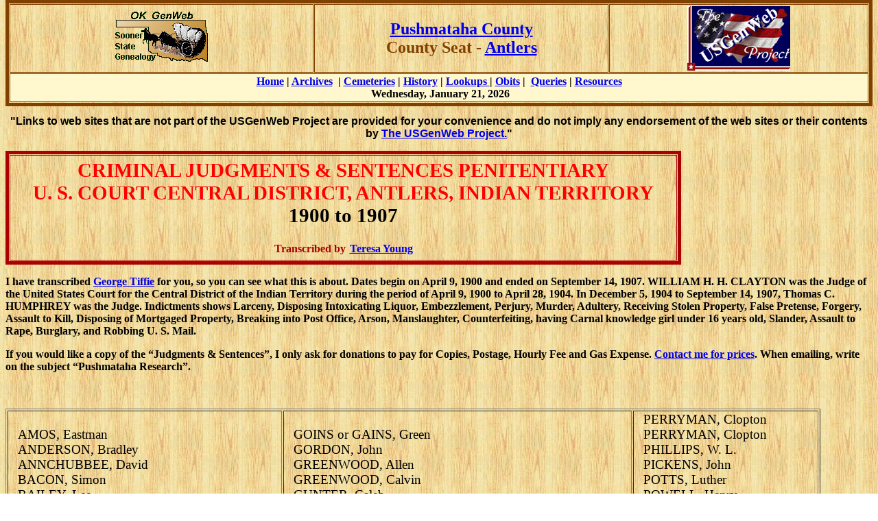

--- FILE ---
content_type: text/html
request_url: https://okgenweb.net/~okpushma/court/Crimal/1900-1907.htm
body_size: 6307
content:
<html>

<head>
<meta http-equiv="Content-Type" content="text/html; charset=windows-1252">
<title>CRIMINAL JUDGMENTS &amp; SENTENCES P</title>
<style>
<!--
div.Section1
	{page:Section1;}
div.Section2
	{page:Section2;}
div.Section3
	{page:Section3;}
div.Section4
	{page:Section4;}
 table.MsoNormalTable
	{mso-style-parent:"";
	font-size:10.0pt;
	font-family:"Times New Roman";
	}
div.Section5
	{page:Section5;}
-->
</style>
</head>

<body background="../../images/vertwood.JPG" topmargin="0">

<b>


<table border="5" width="100%"  bordercolor="#804000" cellpadding="2" cellspacing="1">
    <tr>
        <td align="center" width="34%"><a
        href="http://www.okgenweb.net/" target="_blank"><b><img
        src="http://www.okgenweb.net/~okpushma/images/okgenweb4.gif"
        alt="OKGenWeb" border="0" hspace="25" width="138"
        height="82"></b></a></td>
        <td align="center" width="33%"><p align="center">
		<font
        color="#804000" size="5" face="Bookman Old Style"><strong>
		<a href="http://digital.library.okstate.edu/encyclopedia/entries/P/PU005.html">Pushmataha County</a><br>
		County Seat - 
		<a href="http://digital.library.okstate.edu/encyclopedia/entries/A/AN015.html">Antlers</a></strong></font></p>
        </td>
        <td align="center" width="29%">
	<b>
	<a
        href="http://www.usgenweb.org/" target="_blank"><img
        src="http://www.okgenweb.net/~okpushma/images/usgenweb.gif"
        alt="USGenWeb" align="middle" border="0" width="150"
        height="94"></a></b></td>
    </tr>
    <tr>
        <td align="center" width="25%" colspan="3" bgcolor="#FFF8CE">
		<b><a href="http://www.okgenweb.net/~okpushma/index.htm">Home</a> |
		<a href="http://www.usgwarchives.net/ok/pushmataha/pushmataha.html">
		Archives</a>&nbsp; | <a href="http://www.okgenweb.net/~okpushma/pushcems.htm">Cemeteries</a> | <a href="http://www.okgenweb.net/~okpushma/pushhist.htm">History</a> |
		<a href="lookups.htm">Lookups </a>| <a href="http://www.okgenweb.net/~okpushma/obits.htm">Obits</a> 
		|&nbsp; <a href="http://www.okgenweb.net/~okpushma/query.htm">Queries</a> 
		| <a href="resources.htm">Resources</a><br>
		&nbsp;<script type="text/javascript"><!-- Begin
<!-- Begin
var X_now = new Date();
var X_days = new Array('Sunday','Monday','Tuesday','Wednesday','Thursday','Friday','Saturday');
var X_months = new Array('January','February','March','April','May','June','July','August','September','October','November','December');
var X_date = ((X_now.getDate()<10) ? "0" : "")+ X_now.getDate();
function fourdigits(number) {
return (number < 1000) ? number + 1900 : number;
}
X_today = X_days[X_now.getDay()] + ", " +
X_months[X_now.getMonth()] + " " +
X_date + ", " +
(fourdigits(X_now.getYear())) ;
document.write(X_today);
// End -->
</script>
		</b>
</td>
    </tr>
</table>
<font size="2"> 
<b>
<p align="center">

<span class="Apple-style-span" style="border-collapse: separate; color: rgb(0, 0, 0); font-family: 'Times New Roman'; font-style: normal; font-variant: normal; letter-spacing: normal; line-height: normal; orphans: 2; text-align: -webkit-auto; text-indent: 0px; text-transform: none; white-space: normal; widows: 2; word-spacing: 0px; -webkit-border-horizontal-spacing: 0px; -webkit-border-vertical-spacing: 0px; -webkit-text-decorations-in-effect: none; -webkit-text-size-adjust: auto; -webkit-text-stroke-width: 0px; font-size: medium">
<span class="Apple-style-span" style="font-family: Arial, Helvetica, sans-serif; ">
&quot;Links to web sites that are not part of the USGenWeb Project are provided for 
your convenience and do not imply any endorsement of the web sites or their 
contents by <a href="http://usgenweb.org/projects/index.shtml">The USGenWeb 
Project.</a>&quot;</span></span></p>

<p align="center">

</b></font></p>

</b><table border="5" cellspacing="1"  bordercolor="#A90000" cellpadding="5" id="table1" width="985" >
  <tr>
    <td align="center">
    <p class="MsoNormal" align="center" style="text-align: center">
	<font color="#FF0000">
	<span style="font-size: 22.0pt; line-height: 115%; font-weight: 700">
	CRIMINAL JUDGMENTS &amp; SENTENCES PENITENTIARY<br>
	U. S. COURT CENTRAL DISTRICT, ANTLERS, INDIAN TERRITORY</span></font><span style="font-size: 22.0pt; line-height: 115%"><b><br>
	1900 to 1907</b></span></p>
	<p class="MsoNormal" align="center" style="text-align: center"><b><font color="#A90000">Transcribed by</font><font size="5" color="#A90000">
	</font>
	<a title="mailto:tobie1961@hotmail.com" href="mailto:tobie1961@hotmail.com">
	Teresa Young</a></b></td>
  </tr>
  
  </table>
  <div class="Section1">
	<p class="MsoNormal" style="text-autospace: none"><b>
	<span style="font-size: 12.0pt; line-height: 115%">I have transcribed 
	<a href="tiffie-george.rtf">George Tiffie</a> for you, so you can see what this is about. Dates begin on April 9, 
	1900 and ended on September 14, 1907. </span>
	<span lang="EN" style="font-size: 12.0pt; line-height: 115%">WILLIAM H. H. 
	CLAYTON was the Judge of the United States Court for the Central District of 
	the Indian Territory during the period of April 9, 1900 to April 28, 1904. 
	In December 5, 1904 to September 14, 1907, Thomas C. HUMPHREY was the Judge. 
	Indictments shows Larceny, Disposing Intoxicating Liquor, Embezzlement, 
	Perjury, Murder, Adultery, Receiving Stolen Property, False Pretense, 
	Forgery, Assault to Kill, Disposing of Mortgaged Property, Breaking into 
	Post Office, Arson, Manslaughter, Counterfeiting, having Carnal knowledge 
	girl under 16 years old, Slander, Assault to Rape, Burglary, and Robbing U. 
	S. Mail.</span></b></div>
<div class="Section3">
	<p class="MsoNormal"><b><span style="font-size: 12.0pt; line-height: 115%">
	If you would like a copy of the “Judgments &amp; Sentences”, I only ask for 
	donations to pay for Copies, Postage, Hourly Fee and Gas Expense.
	<a href="mailto:tobie1961@hotmail.com">Contact me for prices</a>. When 
	emailing, write on the subject “Pushmataha Research”.</span></b></div>
<span style="font-size: 12.0pt; font-family: Calibri; color: black; font-weight: 700">
<br clear="all" style="page-break-before: auto">
&nbsp;</span><table border="1" width="94%" id="table6">
	<tr>
		<td>
		<table class="MsoNormalTable" border="0" cellspacing="0" cellpadding="0" width="243" style="width: 182.0pt; border-collapse: collapse; margin-left: 4.65pt" id="table7">
			<tr style="height: 15.75pt">
				<td width="243" nowrap valign="bottom" style="width: 182.0pt; height: 15.75pt; padding-left: 5.4pt; padding-right: 5.4pt; padding-top: 0in; padding-bottom: 0in">
				<p class="MsoNormal" style="line-height: normal; margin-bottom: .0001pt">
				<span style="font-size: 14.0pt; color: black">AMOS, Eastman</span></td>
			</tr>
			<tr style="height: 15.75pt">
				<td width="243" nowrap valign="bottom" style="width: 182.0pt; height: 15.75pt; padding-left: 5.4pt; padding-right: 5.4pt; padding-top: 0in; padding-bottom: 0in">
				<p class="MsoNormal" style="line-height: normal; margin-bottom: .0001pt">
				<span style="font-size: 14.0pt; color: black">ANDERSON, Bradley</span></td>
			</tr>
			<tr style="height: 15.75pt">
				<td width="243" nowrap valign="bottom" style="width: 182.0pt; height: 15.75pt; padding-left: 5.4pt; padding-right: 5.4pt; padding-top: 0in; padding-bottom: 0in">
				<p class="MsoNormal" style="line-height: normal; margin-bottom: .0001pt">
				<span style="font-size: 14.0pt; color: black">ANNCHUBBEE, David</span></td>
			</tr>
			<tr style="height: 15.75pt">
				<td width="243" nowrap valign="bottom" style="width: 182.0pt; height: 15.75pt; padding-left: 5.4pt; padding-right: 5.4pt; padding-top: 0in; padding-bottom: 0in">
				<p class="MsoNormal" style="line-height: normal; margin-bottom: .0001pt">
				<span style="font-size: 14.0pt; color: black">BACON, Simon</span></td>
			</tr>
			<tr style="height: 15.75pt">
				<td width="243" nowrap valign="bottom" style="width: 182.0pt; height: 15.75pt; padding-left: 5.4pt; padding-right: 5.4pt; padding-top: 0in; padding-bottom: 0in">
				<p class="MsoNormal" style="line-height: normal; margin-bottom: .0001pt">
				<span style="font-size: 14.0pt; color: black">BAILEY, Lee</span></td>
			</tr>
			<tr style="height: 15.75pt">
				<td width="243" nowrap valign="bottom" style="width: 182.0pt; height: 15.75pt; padding-left: 5.4pt; padding-right: 5.4pt; padding-top: 0in; padding-bottom: 0in">
				<p class="MsoNormal" style="line-height: normal; margin-bottom: .0001pt">
				<span style="font-size: 14.0pt; color: black">BAILEY, Lee</span></td>
			</tr>
			<tr style="height: 15.75pt">
				<td width="243" nowrap valign="bottom" style="width: 182.0pt; height: 15.75pt; padding-left: 5.4pt; padding-right: 5.4pt; padding-top: 0in; padding-bottom: 0in">
				<p class="MsoNormal" style="line-height: normal; margin-bottom: .0001pt">
				<span style="font-size: 14.0pt; color: black">BAILEY, Preston</span></td>
			</tr>
			<tr style="height: 15.75pt">
				<td width="243" nowrap valign="bottom" style="width: 182.0pt; height: 15.75pt; padding-left: 5.4pt; padding-right: 5.4pt; padding-top: 0in; padding-bottom: 0in">
				<p class="MsoNormal" style="line-height: normal; margin-bottom: .0001pt">
				<span style="font-size: 14.0pt; color: black">BANKS, Ed</span></td>
			</tr>
			<tr style="height: 15.75pt">
				<td width="243" nowrap valign="bottom" style="width: 182.0pt; height: 15.75pt; padding-left: 5.4pt; padding-right: 5.4pt; padding-top: 0in; padding-bottom: 0in">
				<p class="MsoNormal" style="line-height: normal; margin-bottom: .0001pt">
				<span style="font-size: 14.0pt; color: black">BARNES, Oscar</span></td>
			</tr>
			<tr style="height: 15.75pt">
				<td width="243" nowrap valign="bottom" style="width: 182.0pt; height: 15.75pt; padding-left: 5.4pt; padding-right: 5.4pt; padding-top: 0in; padding-bottom: 0in">
				<p class="MsoNormal" style="line-height: normal; margin-bottom: .0001pt">
				<span style="font-size: 14.0pt; color: black">BARNEY, Joseph</span></td>
			</tr>
			<tr style="height: 15.75pt">
				<td width="243" nowrap valign="bottom" style="width: 182.0pt; height: 15.75pt; padding-left: 5.4pt; padding-right: 5.4pt; padding-top: 0in; padding-bottom: 0in">
				<p class="MsoNormal" style="line-height: normal; margin-bottom: .0001pt">
				<span style="font-size: 14.0pt; color: black">BARRETT, Chas.</span></td>
			</tr>
			<tr style="height: 15.75pt">
				<td width="243" nowrap valign="bottom" style="width: 182.0pt; height: 15.75pt; padding-left: 5.4pt; padding-right: 5.4pt; padding-top: 0in; padding-bottom: 0in">
				<p class="MsoNormal" style="line-height: normal; margin-bottom: .0001pt">
				<span style="font-size: 14.0pt; color: black">BARRON, Wm.</span></td>
			</tr>
			<tr style="height: 15.75pt">
				<td width="243" nowrap valign="bottom" style="width: 182.0pt; height: 15.75pt; padding-left: 5.4pt; padding-right: 5.4pt; padding-top: 0in; padding-bottom: 0in">
				<p class="MsoNormal" style="line-height: normal; margin-bottom: .0001pt">
				<span style="font-size: 14.0pt; color: black">BELL, Bill</span></td>
			</tr>
			<tr style="height: 15.75pt">
				<td width="243" nowrap valign="bottom" style="width: 182.0pt; height: 15.75pt; padding-left: 5.4pt; padding-right: 5.4pt; padding-top: 0in; padding-bottom: 0in">
				<p class="MsoNormal" style="line-height: normal; margin-bottom: .0001pt">
				<span style="font-size: 14.0pt; color: black">BENSON, John</span></td>
			</tr>
			<tr style="height: 15.75pt">
				<td width="243" nowrap valign="bottom" style="width: 182.0pt; height: 15.75pt; padding-left: 5.4pt; padding-right: 5.4pt; padding-top: 0in; padding-bottom: 0in">
				<p class="MsoNormal" style="line-height: normal; margin-bottom: .0001pt">
				<span style="font-size: 14.0pt; color: black">BIRDSONG, Tyler</span></td>
			</tr>
			<tr style="height: 15.75pt">
				<td width="243" nowrap valign="bottom" style="width: 182.0pt; height: 15.75pt; padding-left: 5.4pt; padding-right: 5.4pt; padding-top: 0in; padding-bottom: 0in">
				<p class="MsoNormal" style="line-height: normal; margin-bottom: .0001pt">
				<span style="font-size: 14.0pt; color: black">BLACKWOOD, James</span></td>
			</tr>
			<tr style="height: 15.75pt">
				<td width="243" nowrap valign="bottom" style="width: 182.0pt; height: 15.75pt; padding-left: 5.4pt; padding-right: 5.4pt; padding-top: 0in; padding-bottom: 0in">
				<p class="MsoNormal" style="line-height: normal; margin-bottom: .0001pt">
				<span style="font-size: 14.0pt; color: black">BLOODSAW, Lem</span></td>
			</tr>
			<tr style="height: 15.75pt">
				<td width="243" nowrap valign="bottom" style="width: 182.0pt; height: 15.75pt; padding-left: 5.4pt; padding-right: 5.4pt; padding-top: 0in; padding-bottom: 0in">
				<p class="MsoNormal" style="line-height: normal; margin-bottom: .0001pt">
				<span style="font-size: 14.0pt; color: black">BOBO, J. M.</span></td>
			</tr>
			<tr style="height: 15.75pt">
				<td width="243" nowrap valign="bottom" style="width: 182.0pt; height: 15.75pt; padding-left: 5.4pt; padding-right: 5.4pt; padding-top: 0in; padding-bottom: 0in">
				<p class="MsoNormal" style="line-height: normal; margin-bottom: .0001pt">
				<span style="font-size: 14.0pt; color: black">BOYD, Daniel</span></td>
			</tr>
			<tr style="height: 15.75pt">
				<td width="243" nowrap valign="bottom" style="width: 182.0pt; height: 15.75pt; padding-left: 5.4pt; padding-right: 5.4pt; padding-top: 0in; padding-bottom: 0in">
				<p class="MsoNormal" style="line-height: normal; margin-bottom: .0001pt">
				<span style="font-size: 14.0pt; color: black">BRADLEY, William</span></td>
			</tr>
			<tr style="height: 15.75pt">
				<td width="243" nowrap valign="bottom" style="width: 182.0pt; height: 15.75pt; padding-left: 5.4pt; padding-right: 5.4pt; padding-top: 0in; padding-bottom: 0in">
				<p class="MsoNormal" style="line-height: normal; margin-bottom: .0001pt">
				<span style="font-size: 14.0pt; color: black">BRADLEY, William</span></td>
			</tr>
			<tr style="height: 15.75pt">
				<td width="243" nowrap valign="bottom" style="width: 182.0pt; height: 15.75pt; padding-left: 5.4pt; padding-right: 5.4pt; padding-top: 0in; padding-bottom: 0in">
				<p class="MsoNormal" style="line-height: normal; margin-bottom: .0001pt">
				<span style="font-size: 14.0pt; color: black">BRIGHAM, Andy</span></td>
			</tr>
			<tr style="height: 15.75pt">
				<td width="243" nowrap valign="bottom" style="width: 182.0pt; height: 15.75pt; padding-left: 5.4pt; padding-right: 5.4pt; padding-top: 0in; padding-bottom: 0in">
				<p class="MsoNormal" style="line-height: normal; margin-bottom: .0001pt">
				<span style="font-size: 14.0pt; color: black">BROADHEAD, R. M.</span></td>
			</tr>
			<tr style="height: 15.75pt">
				<td width="243" nowrap valign="bottom" style="width: 182.0pt; height: 15.75pt; padding-left: 5.4pt; padding-right: 5.4pt; padding-top: 0in; padding-bottom: 0in">
				<p class="MsoNormal" style="line-height: normal; margin-bottom: .0001pt">
				<span style="font-size: 14.0pt; color: black">BROWN, Adolphus</span></td>
			</tr>
			<tr style="height: 15.75pt">
				<td width="243" nowrap valign="bottom" style="width: 182.0pt; height: 15.75pt; padding-left: 5.4pt; padding-right: 5.4pt; padding-top: 0in; padding-bottom: 0in">
				<p class="MsoNormal" style="line-height: normal; margin-bottom: .0001pt">
				<span style="font-size: 14.0pt; color: black">BROWN, Albert</span></td>
			</tr>
			<tr style="height: 15.75pt">
				<td width="243" nowrap valign="bottom" style="width: 182.0pt; height: 15.75pt; padding-left: 5.4pt; padding-right: 5.4pt; padding-top: 0in; padding-bottom: 0in">
				<p class="MsoNormal" style="line-height: normal; margin-bottom: .0001pt">
				<span style="font-size: 14.0pt; color: black">BROWN, Alex</span></td>
			</tr>
			<tr style="height: 15.75pt">
				<td width="243" nowrap valign="bottom" style="width: 182.0pt; height: 15.75pt; padding-left: 5.4pt; padding-right: 5.4pt; padding-top: 0in; padding-bottom: 0in">
				<p class="MsoNormal" style="line-height: normal; margin-bottom: .0001pt">
				<span style="font-size: 14.0pt; color: black">BRYAN, John</span></td>
			</tr>
			<tr style="height: 15.75pt">
				<td width="243" nowrap valign="bottom" style="width: 182.0pt; height: 15.75pt; padding-left: 5.4pt; padding-right: 5.4pt; padding-top: 0in; padding-bottom: 0in">
				<p class="MsoNormal" style="line-height: normal; margin-bottom: .0001pt">
				<span style="font-size: 14.0pt; color: black">BUFFINGTON, Price</span></td>
			</tr>
			<tr style="height: 15.75pt">
				<td width="243" nowrap valign="bottom" style="width: 182.0pt; height: 15.75pt; padding-left: 5.4pt; padding-right: 5.4pt; padding-top: 0in; padding-bottom: 0in">
				<p class="MsoNormal" style="line-height: normal; margin-bottom: .0001pt">
				<span style="font-size: 14.0pt; color: black">BUNCH, M.</span></td>
			</tr>
			<tr style="height: 15.75pt">
				<td width="243" nowrap valign="bottom" style="width: 182.0pt; height: 15.75pt; padding-left: 5.4pt; padding-right: 5.4pt; padding-top: 0in; padding-bottom: 0in">
				<p class="MsoNormal" style="line-height: normal; margin-bottom: .0001pt">
				<span style="font-size: 14.0pt; color: black">BUTLER, Ham</span></td>
			</tr>
			<tr style="height: 15.75pt">
				<td width="243" nowrap valign="bottom" style="width: 182.0pt; height: 15.75pt; padding-left: 5.4pt; padding-right: 5.4pt; padding-top: 0in; padding-bottom: 0in">
				<p class="MsoNormal" style="line-height: normal; margin-bottom: .0001pt">
				<span style="font-size: 14.0pt; color: black">BUTLER, Israel</span></td>
			</tr>
			<tr style="height: 15.75pt">
				<td width="243" nowrap valign="bottom" style="width: 182.0pt; height: 15.75pt; padding-left: 5.4pt; padding-right: 5.4pt; padding-top: 0in; padding-bottom: 0in">
				<p class="MsoNormal" style="line-height: normal; margin-bottom: .0001pt">
				<span style="font-size: 14.0pt; color: black">BUTLER, Kizzie</span></td>
			</tr>
			<tr style="height: 15.75pt">
				<td width="243" nowrap valign="bottom" style="width: 182.0pt; height: 15.75pt; padding-left: 5.4pt; padding-right: 5.4pt; padding-top: 0in; padding-bottom: 0in">
				<p class="MsoNormal" style="line-height: normal; margin-bottom: .0001pt">
				<span style="font-size: 14.0pt; color: black">BUTLER, Tom Ed</span></td>
			</tr>
			<tr style="height: 15.75pt">
				<td width="243" nowrap valign="bottom" style="width: 182.0pt; height: 15.75pt; padding-left: 5.4pt; padding-right: 5.4pt; padding-top: 0in; padding-bottom: 0in">
				<p class="MsoNormal" style="line-height: normal; margin-bottom: .0001pt">
				<span style="font-size: 14.0pt; color: black">BYINGTON, Moody</span></td>
			</tr>
			<tr style="height: 15.75pt">
				<td width="243" nowrap valign="bottom" style="width: 182.0pt; height: 15.75pt; padding-left: 5.4pt; padding-right: 5.4pt; padding-top: 0in; padding-bottom: 0in">
				<p class="MsoNormal" style="line-height: normal; margin-bottom: .0001pt">
				<span style="font-size: 14.0pt; color: black">CARNES, Solomon</span></td>
			</tr>
			<tr style="height: 15.75pt">
				<td width="243" nowrap valign="bottom" style="width: 182.0pt; height: 15.75pt; padding-left: 5.4pt; padding-right: 5.4pt; padding-top: 0in; padding-bottom: 0in">
				<p class="MsoNormal" style="line-height: normal; margin-bottom: .0001pt">
				<span style="font-size: 14.0pt; color: black">CASTLEBERRY, John</span></td>
			</tr>
			<tr style="height: 15.75pt">
				<td width="243" nowrap valign="bottom" style="width: 182.0pt; height: 15.75pt; padding-left: 5.4pt; padding-right: 5.4pt; padding-top: 0in; padding-bottom: 0in">
				<p class="MsoNormal" style="line-height: normal; margin-bottom: .0001pt">
				<span style="font-size: 14.0pt; color: black">CHADRICK, Henry</span></td>
			</tr>
			<tr style="height: 15.75pt">
				<td width="243" nowrap valign="bottom" style="width: 182.0pt; height: 15.75pt; padding-left: 5.4pt; padding-right: 5.4pt; padding-top: 0in; padding-bottom: 0in">
				<p class="MsoNormal" style="line-height: normal; margin-bottom: .0001pt">
				<span style="font-size: 14.0pt; color: black">CLAMPETT, Albert</span></td>
			</tr>
			<tr style="height: 15.75pt">
				<td width="243" nowrap valign="bottom" style="width: 182.0pt; height: 15.75pt; padding-left: 5.4pt; padding-right: 5.4pt; padding-top: 0in; padding-bottom: 0in">
				<p class="MsoNormal" style="line-height: normal; margin-bottom: .0001pt">
				<span style="font-size: 14.0pt; color: black">CLARK, James</span></td>
			</tr>
			<tr style="height: 15.75pt">
				<td width="243" nowrap valign="bottom" style="width: 182.0pt; height: 15.75pt; padding-left: 5.4pt; padding-right: 5.4pt; padding-top: 0in; padding-bottom: 0in">
				<p class="MsoNormal" style="line-height: normal; margin-bottom: .0001pt">
				<span style="font-size: 14.0pt; color: black">CLARK,Robt.</span></td>
			</tr>
			<tr style="height: 15.75pt">
				<td width="243" nowrap valign="bottom" style="width: 182.0pt; height: 15.75pt; padding-left: 5.4pt; padding-right: 5.4pt; padding-top: 0in; padding-bottom: 0in">
				<p class="MsoNormal" style="line-height: normal; margin-bottom: .0001pt">
				<span style="font-size: 14.0pt; color: black">CLEAVELAND, James</span></td>
			</tr>
			<tr style="height: 15.75pt">
				<td width="243" nowrap valign="bottom" style="width: 182.0pt; height: 15.75pt; padding-left: 5.4pt; padding-right: 5.4pt; padding-top: 0in; padding-bottom: 0in">
				<p class="MsoNormal" style="line-height: normal; margin-bottom: .0001pt">
				<span style="font-size: 14.0pt; color: black">COLBERT, William</span></td>
			</tr>
			<tr style="height: 15.75pt">
				<td width="243" nowrap valign="bottom" style="width: 182.0pt; height: 15.75pt; padding-left: 5.4pt; padding-right: 5.4pt; padding-top: 0in; padding-bottom: 0in">
				<p class="MsoNormal" style="line-height: normal; margin-bottom: .0001pt">
				<span style="font-size: 14.0pt; color: black">COLE,Columbus</span></td>
			</tr>
			<tr style="height: 15.75pt">
				<td width="243" nowrap valign="bottom" style="width: 182.0pt; height: 15.75pt; padding-left: 5.4pt; padding-right: 5.4pt; padding-top: 0in; padding-bottom: 0in">
				<p class="MsoNormal" style="line-height: normal; margin-bottom: .0001pt">
				<span style="font-size: 14.0pt; color: black">CONNER, C. J.</span></td>
			</tr>
			<tr style="height: 15.75pt">
				<td width="243" nowrap valign="bottom" style="width: 182.0pt; height: 15.75pt; padding-left: 5.4pt; padding-right: 5.4pt; padding-top: 0in; padding-bottom: 0in">
				<p class="MsoNormal" style="line-height: normal; margin-bottom: .0001pt">
				<span style="font-size: 14.0pt; color: black">CORRINDER, George</span></td>
			</tr>
			<tr style="height: 15.75pt">
				<td width="243" nowrap valign="bottom" style="width: 182.0pt; height: 15.75pt; padding-left: 5.4pt; padding-right: 5.4pt; padding-top: 0in; padding-bottom: 0in">
				<p class="MsoNormal" style="line-height: normal; margin-bottom: .0001pt">
				<span style="font-size: 14.0pt; color: black">DAY, Perry J.</span></td>
			</tr>
			<tr style="height: 15.75pt">
				<td width="243" nowrap valign="bottom" style="width: 182.0pt; height: 15.75pt; padding-left: 5.4pt; padding-right: 5.4pt; padding-top: 0in; padding-bottom: 0in">
				<p class="MsoNormal" style="line-height: normal; margin-bottom: .0001pt">
				<span style="font-size: 14.0pt; color: black">DESHAZER, Aaron</span></td>
			</tr>
			<tr style="height: 15.75pt">
				<td width="243" nowrap valign="bottom" style="width: 182.0pt; height: 15.75pt; padding-left: 5.4pt; padding-right: 5.4pt; padding-top: 0in; padding-bottom: 0in">
				<p class="MsoNormal" style="line-height: normal; margin-bottom: .0001pt">
				<span style="font-size: 14.0pt; color: black">DODD, E. C.</span></td>
			</tr>
			<tr style="height: 15.75pt">
				<td width="243" nowrap valign="bottom" style="width: 182.0pt; height: 15.75pt; padding-left: 5.4pt; padding-right: 5.4pt; padding-top: 0in; padding-bottom: 0in">
				<p class="MsoNormal" style="line-height: normal; margin-bottom: .0001pt">
				<span style="font-size: 14.0pt; color: black">DONALDSON, Jack</span></td>
			</tr>
			<tr style="height: 15.75pt">
				<td width="243" nowrap valign="bottom" style="width: 182.0pt; height: 15.75pt; padding-left: 5.4pt; padding-right: 5.4pt; padding-top: 0in; padding-bottom: 0in">
				<p class="MsoNormal" style="line-height: normal; margin-bottom: .0001pt">
				<span style="font-size: 14.0pt; color: black">DUFFE, Nat</span></td>
			</tr>
			<tr style="height: 15.75pt">
				<td width="243" nowrap valign="bottom" style="width: 182.0pt; height: 15.75pt; padding-left: 5.4pt; padding-right: 5.4pt; padding-top: 0in; padding-bottom: 0in">
				<p class="MsoNormal" style="line-height: normal; margin-bottom: .0001pt">
				<span style="font-size: 14.0pt; color: black">DUNSFORD, Ephraim</span></td>
			</tr>
			<tr style="height: 15.75pt">
				<td width="243" nowrap valign="bottom" style="width: 182.0pt; height: 15.75pt; padding-left: 5.4pt; padding-right: 5.4pt; padding-top: 0in; padding-bottom: 0in">
				<p class="MsoNormal" style="line-height: normal; margin-bottom: .0001pt">
				<span style="font-size: 14.0pt; color: black">DUNSFORD, Rube</span></td>
			</tr>
			<tr style="height: 15.75pt">
				<td width="243" nowrap valign="bottom" style="width: 182.0pt; height: 15.75pt; padding-left: 5.4pt; padding-right: 5.4pt; padding-top: 0in; padding-bottom: 0in">
				<p class="MsoNormal" style="line-height: normal; margin-bottom: .0001pt">
				<span style="font-size: 14.0pt; color: black">EDWARDS, Henry</span></td>
			</tr>
			<tr style="height: 15.75pt">
				<td width="243" nowrap valign="bottom" style="width: 182.0pt; height: 15.75pt; padding-left: 5.4pt; padding-right: 5.4pt; padding-top: 0in; padding-bottom: 0in">
				<p class="MsoNormal" style="line-height: normal; margin-bottom: .0001pt">
				<span style="font-size: 14.0pt; color: black">EDWARDS, Squire</span></td>
			</tr>
			<tr style="height: 15.75pt">
				<td width="243" nowrap valign="bottom" style="width: 182.0pt; height: 15.75pt; padding-left: 5.4pt; padding-right: 5.4pt; padding-top: 0in; padding-bottom: 0in">
				<p class="MsoNormal" style="line-height: normal; margin-bottom: .0001pt">
				<span style="font-size: 14.0pt; color: black">FERGUSON, J. O.</span></td>
			</tr>
			<tr style="height: 15.75pt">
				<td width="243" nowrap valign="bottom" style="width: 182.0pt; height: 15.75pt; padding-left: 5.4pt; padding-right: 5.4pt; padding-top: 0in; padding-bottom: 0in">
				<p class="MsoNormal" style="line-height: normal; margin-bottom: .0001pt">
				<span style="font-size: 14.0pt; color: black">FIELDS, Samuel W.</span></td>
			</tr>
			<tr style="height: 15.75pt">
				<td width="243" nowrap valign="bottom" style="width: 182.0pt; height: 15.75pt; padding-left: 5.4pt; padding-right: 5.4pt; padding-top: 0in; padding-bottom: 0in">
				<p class="MsoNormal" style="line-height: normal; margin-bottom: .0001pt">
				<span style="font-size: 14.0pt; color: black">FINK, Newt</span></td>
			</tr>
			<tr style="height: 15.75pt">
				<td width="243" nowrap valign="bottom" style="width: 182.0pt; height: 15.75pt; padding-left: 5.4pt; padding-right: 5.4pt; padding-top: 0in; padding-bottom: 0in">
				<p class="MsoNormal" style="line-height: normal; margin-bottom: .0001pt">
				<span style="font-size: 14.0pt; color: black">FLOTER, Martin</span></td>
			</tr>
			<tr style="height: 15.75pt">
				<td width="243" nowrap valign="bottom" style="width: 182.0pt; height: 15.75pt; padding-left: 5.4pt; padding-right: 5.4pt; padding-top: 0in; padding-bottom: 0in">
				<p class="MsoNormal" style="line-height: normal; margin-bottom: .0001pt">
				<span style="font-size: 14.0pt; color: black">FREEMAN, Adam</span></td>
			</tr>
			<tr style="height: 15.75pt">
				<td width="243" nowrap valign="bottom" style="width: 182.0pt; height: 15.75pt; padding-left: 5.4pt; padding-right: 5.4pt; padding-top: 0in; padding-bottom: 0in">
				<p class="MsoNormal" style="line-height: normal; margin-bottom: .0001pt">
				<span style="font-size: 14.0pt; color: black">FULSOM, Lige</span></td>
			</tr>
			<tr style="height: 15.75pt">
				<td width="243" nowrap valign="bottom" style="width: 182.0pt; height: 15.75pt; padding-left: 5.4pt; padding-right: 5.4pt; padding-top: 0in; padding-bottom: 0in">
				<p class="MsoNormal" style="line-height: normal; margin-bottom: .0001pt">
				<span style="font-size: 14.0pt; color: black">FULSOM, Tom</span></td>
			</tr>
			<tr style="height: 15.75pt">
				<td width="243" nowrap valign="bottom" style="width: 182.0pt; height: 15.75pt; padding-left: 5.4pt; padding-right: 5.4pt; padding-top: 0in; padding-bottom: 0in">
				<p class="MsoNormal" style="line-height: normal; margin-bottom: .0001pt">
				<span style="font-size: 14.0pt; color: black">GHOING, James</span></td>
			</tr>
			<tr style="height: 15.75pt">
				<td width="243" nowrap valign="bottom" style="width: 182.0pt; height: 15.75pt; padding-left: 5.4pt; padding-right: 5.4pt; padding-top: 0in; padding-bottom: 0in">
				<p class="MsoNormal" style="line-height: normal; margin-bottom: .0001pt">
				<span style="font-size: 14.0pt; color: black">GHOING, James</span></td>
			</tr>
			<tr style="height: 15.75pt">
				<td width="243" nowrap valign="bottom" style="width: 182.0pt; height: 15.75pt; padding-left: 5.4pt; padding-right: 5.4pt; padding-top: 0in; padding-bottom: 0in">
				<p class="MsoNormal" style="line-height: normal; margin-bottom: .0001pt">
				<span style="font-size: 14.0pt; color: black">GIBSON, Morris</span></td>
			</tr>
			<tr style="height: 15.75pt">
				<td width="243" nowrap valign="bottom" style="width: 182.0pt; height: 15.75pt; padding-left: 5.4pt; padding-right: 5.4pt; padding-top: 0in; padding-bottom: 0in">
				<p class="MsoNormal" style="line-height: normal; margin-bottom: .0001pt">
				<span style="font-size: 14.0pt; color: black">GIBSON, Teal</span></td>
			</tr>
			<tr style="height: 15.75pt">
				<td width="243" nowrap valign="bottom" style="width: 182.0pt; height: 15.75pt; padding-left: 5.4pt; padding-right: 5.4pt; padding-top: 0in; padding-bottom: 0in">
				<p class="MsoNormal" style="line-height: normal; margin-bottom: .0001pt">
				<span style="font-size: 14.0pt; color: black">GIVENS, Margaret</span></td>
			</tr>
		</table>
		</td>
		<td>
		<table class="MsoNormalTable" border="0" cellspacing="0" cellpadding="0" style="width: 309px; border-collapse: collapse; margin-left: 4.65pt" id="table8">
			<tr style="height: 15.75pt">
				<td nowrap valign="bottom" style="width: 295px; height: 15.75pt; padding-left: 5.4pt; padding-right: 5.4pt; padding-top: 0in; padding-bottom: 0in">
				<p class="MsoNormal" style="line-height: normal; margin-bottom: .0001pt">
				<span style="font-size: 14.0pt; color: black">GOINS or GAINS, 
				Green</span></td>
			</tr>
			<tr style="height: 15.75pt">
				<td nowrap valign="bottom" style="width: 295px; height: 15.75pt; padding-left: 5.4pt; padding-right: 5.4pt; padding-top: 0in; padding-bottom: 0in">
				<p class="MsoNormal" style="line-height: normal; margin-bottom: .0001pt">
				<span style="font-size: 14.0pt; color: black">GORDON, John</span></td>
			</tr>
			<tr style="height: 15.75pt">
				<td nowrap valign="bottom" style="width: 295px; height: 15.75pt; padding-left: 5.4pt; padding-right: 5.4pt; padding-top: 0in; padding-bottom: 0in">
				<p class="MsoNormal" style="line-height: normal; margin-bottom: .0001pt">
				<span style="font-size: 14.0pt; color: black">GREENWOOD, Allen</span></td>
			</tr>
			<tr style="height: 15.75pt">
				<td nowrap valign="bottom" style="width: 295px; height: 15.75pt; padding-left: 5.4pt; padding-right: 5.4pt; padding-top: 0in; padding-bottom: 0in">
				<p class="MsoNormal" style="line-height: normal; margin-bottom: .0001pt">
				<span style="font-size: 14.0pt; color: black">GREENWOOD, Calvin</span></td>
			</tr>
			<tr style="height: 15.75pt">
				<td nowrap valign="bottom" style="width: 295px; height: 15.75pt; padding-left: 5.4pt; padding-right: 5.4pt; padding-top: 0in; padding-bottom: 0in">
				<p class="MsoNormal" style="line-height: normal; margin-bottom: .0001pt">
				<span style="font-size: 14.0pt; color: black">GUNTER, Caleb</span></td>
			</tr>
			<tr style="height: 15.75pt">
				<td nowrap valign="bottom" style="width: 295px; height: 15.75pt; padding-left: 5.4pt; padding-right: 5.4pt; padding-top: 0in; padding-bottom: 0in">
				<p class="MsoNormal" style="line-height: normal; margin-bottom: .0001pt">
				<span style="font-size: 14.0pt; color: black">HALL, Sumpter</span></td>
			</tr>
			<tr style="height: 15.75pt">
				<td nowrap valign="bottom" style="width: 295px; height: 15.75pt; padding-left: 5.4pt; padding-right: 5.4pt; padding-top: 0in; padding-bottom: 0in">
				<p class="MsoNormal" style="line-height: normal; margin-bottom: .0001pt">
				<span style="font-size: 14.0pt; color: black">HAMPTON, R. B.</span></td>
			</tr>
			<tr style="height: 15.75pt">
				<td nowrap valign="bottom" style="width: 295px; height: 15.75pt; padding-left: 5.4pt; padding-right: 5.4pt; padding-top: 0in; padding-bottom: 0in">
				<p class="MsoNormal" style="line-height: normal; margin-bottom: .0001pt">
				<span style="font-size: 14.0pt; color: black">HARRIS, James</span></td>
			</tr>
			<tr style="height: 15.75pt">
				<td nowrap valign="bottom" style="width: 295px; height: 15.75pt; padding-left: 5.4pt; padding-right: 5.4pt; padding-top: 0in; padding-bottom: 0in">
				<p class="MsoNormal" style="line-height: normal; margin-bottom: .0001pt">
				<span style="font-size: 14.0pt; color: black">HARRIS, Rube</span></td>
			</tr>
			<tr style="height: 15.75pt">
				<td nowrap valign="bottom" style="width: 295px; height: 15.75pt; padding-left: 5.4pt; padding-right: 5.4pt; padding-top: 0in; padding-bottom: 0in">
				<p class="MsoNormal" style="line-height: normal; margin-bottom: .0001pt">
				<span style="font-size: 14.0pt; color: black">HARRISON, Amos</span></td>
			</tr>
			<tr style="height: 15.75pt">
				<td nowrap valign="bottom" style="width: 295px; height: 15.75pt; padding-left: 5.4pt; padding-right: 5.4pt; padding-top: 0in; padding-bottom: 0in">
				<p class="MsoNormal" style="line-height: normal; margin-bottom: .0001pt">
				<span style="font-size: 14.0pt; color: black">HARRISON, Tom</span></td>
			</tr>
			<tr style="height: 15.75pt">
				<td nowrap valign="bottom" style="width: 295px; height: 15.75pt; padding-left: 5.4pt; padding-right: 5.4pt; padding-top: 0in; padding-bottom: 0in">
				<p class="MsoNormal" style="line-height: normal; margin-bottom: .0001pt">
				<span style="font-size: 14.0pt; color: black">HEAD, Thomas</span></td>
			</tr>
			<tr style="height: 15.75pt">
				<td nowrap valign="bottom" style="width: 295px; height: 15.75pt; padding-left: 5.4pt; padding-right: 5.4pt; padding-top: 0in; padding-bottom: 0in">
				<p class="MsoNormal" style="line-height: normal; margin-bottom: .0001pt">
				<span style="font-size: 14.0pt; color: black">HENDERSON, Hunter</span></td>
			</tr>
			<tr style="height: 15.75pt">
				<td nowrap valign="bottom" style="width: 295px; height: 15.75pt; padding-left: 5.4pt; padding-right: 5.4pt; padding-top: 0in; padding-bottom: 0in">
				<p class="MsoNormal" style="line-height: normal; margin-bottom: .0001pt">
				<span style="font-size: 14.0pt; color: black">HIGGS, Lish</span></td>
			</tr>
			<tr style="height: 15.75pt">
				<td nowrap valign="bottom" style="width: 295px; height: 15.75pt; padding-left: 5.4pt; padding-right: 5.4pt; padding-top: 0in; padding-bottom: 0in">
				<p class="MsoNormal" style="line-height: normal; margin-bottom: .0001pt">
				<span style="font-size: 14.0pt; color: black">HODGES, Hannibal</span></td>
			</tr>
			<tr style="height: 15.75pt">
				<td nowrap valign="bottom" style="width: 295px; height: 15.75pt; padding-left: 5.4pt; padding-right: 5.4pt; padding-top: 0in; padding-bottom: 0in">
				<p class="MsoNormal" style="line-height: normal; margin-bottom: .0001pt">
				<span style="font-size: 14.0pt; color: black">HODGES, James</span></td>
			</tr>
			<tr style="height: 15.75pt">
				<td nowrap valign="bottom" style="width: 295px; height: 15.75pt; padding-left: 5.4pt; padding-right: 5.4pt; padding-top: 0in; padding-bottom: 0in">
				<p class="MsoNormal" style="line-height: normal; margin-bottom: .0001pt">
				<span style="font-size: 14.0pt; color: black">HOLMES, John</span></td>
			</tr>
			<tr style="height: 15.75pt">
				<td nowrap valign="bottom" style="width: 295px; height: 15.75pt; padding-left: 5.4pt; padding-right: 5.4pt; padding-top: 0in; padding-bottom: 0in">
				<p class="MsoNormal" style="line-height: normal; margin-bottom: .0001pt">
				<span style="font-size: 14.0pt; color: black">HOMER, Simeon</span></td>
			</tr>
			<tr style="height: 15.75pt">
				<td nowrap valign="bottom" style="width: 295px; height: 15.75pt; padding-left: 5.4pt; padding-right: 5.4pt; padding-top: 0in; padding-bottom: 0in">
				<p class="MsoNormal" style="line-height: normal; margin-bottom: .0001pt">
				<span style="font-size: 14.0pt; color: black">HOTOKA, Willis</span></td>
			</tr>
			<tr style="height: 15.75pt">
				<td nowrap valign="bottom" style="width: 295px; height: 15.75pt; padding-left: 5.4pt; padding-right: 5.4pt; padding-top: 0in; padding-bottom: 0in">
				<p class="MsoNormal" style="line-height: normal; margin-bottom: .0001pt">
				<span style="font-size: 14.0pt; color: black">HOWARD, Frank</span></td>
			</tr>
			<tr style="height: 15.75pt">
				<td nowrap valign="bottom" style="width: 295px; height: 15.75pt; padding-left: 5.4pt; padding-right: 5.4pt; padding-top: 0in; padding-bottom: 0in">
				<p class="MsoNormal" style="line-height: normal; margin-bottom: .0001pt">
				<span style="font-size: 14.0pt; color: black">HUGHEY, Ed</span></td>
			</tr>
			<tr style="height: 15.75pt">
				<td nowrap valign="bottom" style="width: 295px; height: 15.75pt; padding-left: 5.4pt; padding-right: 5.4pt; padding-top: 0in; padding-bottom: 0in">
				<p class="MsoNormal" style="line-height: normal; margin-bottom: .0001pt">
				<span style="font-size: 14.0pt; color: black">HUTCHINGS, C. C.</span></td>
			</tr>
			<tr style="height: 15.75pt">
				<td nowrap valign="bottom" style="width: 295px; height: 15.75pt; padding-left: 5.4pt; padding-right: 5.4pt; padding-top: 0in; padding-bottom: 0in">
				<p class="MsoNormal" style="line-height: normal; margin-bottom: .0001pt">
				<span style="font-size: 14.0pt; color: black">JACKSON, Andrew</span></td>
			</tr>
			<tr style="height: 15.75pt">
				<td nowrap valign="bottom" style="width: 295px; height: 15.75pt; padding-left: 5.4pt; padding-right: 5.4pt; padding-top: 0in; padding-bottom: 0in">
				<p class="MsoNormal" style="line-height: normal; margin-bottom: .0001pt">
				<span style="font-size: 14.0pt; color: black">JACKSON, Henry</span></td>
			</tr>
			<tr style="height: 15.75pt">
				<td nowrap valign="bottom" style="width: 295px; height: 15.75pt; padding-left: 5.4pt; padding-right: 5.4pt; padding-top: 0in; padding-bottom: 0in">
				<p class="MsoNormal" style="line-height: normal; margin-bottom: .0001pt">
				<span style="font-size: 14.0pt; color: black">JACKSON, Jesse</span></td>
			</tr>
			<tr style="height: 15.75pt">
				<td nowrap valign="bottom" style="width: 295px; height: 15.75pt; padding-left: 5.4pt; padding-right: 5.4pt; padding-top: 0in; padding-bottom: 0in">
				<p class="MsoNormal" style="line-height: normal; margin-bottom: .0001pt">
				<span style="font-size: 14.0pt; color: black">JACOBS, Dan</span></td>
			</tr>
			<tr style="height: 15.75pt">
				<td nowrap valign="bottom" style="width: 295px; height: 15.75pt; padding-left: 5.4pt; padding-right: 5.4pt; padding-top: 0in; padding-bottom: 0in">
				<p class="MsoNormal" style="line-height: normal; margin-bottom: .0001pt">
				<span style="font-size: 14.0pt; color: black">JAMES, Cornelius</span></td>
			</tr>
			<tr style="height: 15.75pt">
				<td nowrap valign="bottom" style="width: 295px; height: 15.75pt; padding-left: 5.4pt; padding-right: 5.4pt; padding-top: 0in; padding-bottom: 0in">
				<p class="MsoNormal" style="line-height: normal; margin-bottom: .0001pt">
				<span style="font-size: 14.0pt; color: black">JAMES, Levi</span></td>
			</tr>
			<tr style="height: 15.75pt">
				<td nowrap valign="bottom" style="width: 295px; height: 15.75pt; padding-left: 5.4pt; padding-right: 5.4pt; padding-top: 0in; padding-bottom: 0in">
				<p class="MsoNormal" style="line-height: normal; margin-bottom: .0001pt">
				<span style="font-size: 14.0pt; color: black">JEFFERSON, Ben</span></td>
			</tr>
			<tr style="height: 15.75pt">
				<td nowrap valign="bottom" style="width: 295px; height: 15.75pt; padding-left: 5.4pt; padding-right: 5.4pt; padding-top: 0in; padding-bottom: 0in">
				<p class="MsoNormal" style="line-height: normal; margin-bottom: .0001pt">
				<span style="font-size: 14.0pt; color: black">JOHNSON, Elam</span></td>
			</tr>
			<tr style="height: 15.75pt">
				<td nowrap valign="bottom" style="width: 295px; height: 15.75pt; padding-left: 5.4pt; padding-right: 5.4pt; padding-top: 0in; padding-bottom: 0in">
				<p class="MsoNormal" style="line-height: normal; margin-bottom: .0001pt">
				<span style="font-size: 14.0pt; color: black">JOHNSON, Jack</span></td>
			</tr>
			<tr style="height: 15.75pt">
				<td nowrap valign="bottom" style="width: 295px; height: 15.75pt; padding-left: 5.4pt; padding-right: 5.4pt; padding-top: 0in; padding-bottom: 0in">
				<p class="MsoNormal" style="line-height: normal; margin-bottom: .0001pt">
				<span style="font-size: 14.0pt; color: black">JOHNSON, James</span></td>
			</tr>
			<tr style="height: 15.75pt">
				<td nowrap valign="bottom" style="width: 295px; height: 15.75pt; padding-left: 5.4pt; padding-right: 5.4pt; padding-top: 0in; padding-bottom: 0in">
				<p class="MsoNormal" style="line-height: normal; margin-bottom: .0001pt">
				<span style="font-size: 14.0pt; color: black">JOHNSON, John</span></td>
			</tr>
			<tr style="height: 15.75pt">
				<td nowrap valign="bottom" style="width: 295px; height: 15.75pt; padding-left: 5.4pt; padding-right: 5.4pt; padding-top: 0in; padding-bottom: 0in">
				<p class="MsoNormal" style="line-height: normal; margin-bottom: .0001pt">
				<span style="font-size: 14.0pt; color: black">JONES, Isaac &amp; 
				LEFLORE, Issac</span></td>
			</tr>
			<tr style="height: 15.75pt">
				<td nowrap valign="bottom" style="width: 295px; height: 15.75pt; padding-left: 5.4pt; padding-right: 5.4pt; padding-top: 0in; padding-bottom: 0in">
				<p class="MsoNormal" style="line-height: normal; margin-bottom: .0001pt">
				<span style="font-size: 14.0pt; color: black">JONES, Solomon</span></td>
			</tr>
			<tr style="height: 15.75pt">
				<td nowrap valign="bottom" style="width: 295px; height: 15.75pt; padding-left: 5.4pt; padding-right: 5.4pt; padding-top: 0in; padding-bottom: 0in">
				<p class="MsoNormal" style="line-height: normal; margin-bottom: .0001pt">
				<span style="font-size: 14.0pt; color: black">JORDAN, Ben</span></td>
			</tr>
			<tr style="height: 15.75pt">
				<td nowrap valign="bottom" style="width: 295px; height: 15.75pt; padding-left: 5.4pt; padding-right: 5.4pt; padding-top: 0in; padding-bottom: 0in">
				<p class="MsoNormal" style="line-height: normal; margin-bottom: .0001pt">
				<span style="font-size: 14.0pt; color: black">KELLER, James</span></td>
			</tr>
			<tr style="height: 15.75pt">
				<td nowrap valign="bottom" style="width: 295px; height: 15.75pt; padding-left: 5.4pt; padding-right: 5.4pt; padding-top: 0in; padding-bottom: 0in">
				<p class="MsoNormal" style="line-height: normal; margin-bottom: .0001pt">
				<span style="font-size: 14.0pt; color: black">LEE, James</span></td>
			</tr>
			<tr style="height: 15.75pt">
				<td nowrap valign="bottom" style="width: 295px; height: 15.75pt; padding-left: 5.4pt; padding-right: 5.4pt; padding-top: 0in; padding-bottom: 0in">
				<p class="MsoNormal" style="line-height: normal; margin-bottom: .0001pt">
				<span style="font-size: 14.0pt; color: black">LEE, James</span></td>
			</tr>
			<tr style="height: 15.75pt">
				<td nowrap valign="bottom" style="width: 295px; height: 15.75pt; padding-left: 5.4pt; padding-right: 5.4pt; padding-top: 0in; padding-bottom: 0in">
				<p class="MsoNormal" style="line-height: normal; margin-bottom: .0001pt">
				<span style="font-size: 14.0pt; color: black">LEFLORE, Isaac &amp; 
				JONES, Isaac</span></td>
			</tr>
			<tr style="height: 15.75pt">
				<td nowrap valign="bottom" style="width: 295px; height: 15.75pt; padding-left: 5.4pt; padding-right: 5.4pt; padding-top: 0in; padding-bottom: 0in">
				<p class="MsoNormal" style="line-height: normal; margin-bottom: .0001pt">
				<span style="font-size: 14.0pt; color: black">LIGGINS, Butler</span></td>
			</tr>
			<tr style="height: 15.75pt">
				<td nowrap valign="bottom" style="width: 295px; height: 15.75pt; padding-left: 5.4pt; padding-right: 5.4pt; padding-top: 0in; padding-bottom: 0in">
				<p class="MsoNormal" style="line-height: normal; margin-bottom: .0001pt">
				<span style="font-size: 14.0pt; color: black">LINDSEY, Ed</span></td>
			</tr>
			<tr style="height: 15.75pt">
				<td nowrap valign="bottom" style="width: 295px; height: 15.75pt; padding-left: 5.4pt; padding-right: 5.4pt; padding-top: 0in; padding-bottom: 0in">
				<p class="MsoNormal" style="line-height: normal; margin-bottom: .0001pt">
				<span style="font-size: 14.0pt; color: black">LOGAN, Curly</span></td>
			</tr>
			<tr style="height: 15.75pt">
				<td nowrap valign="bottom" style="width: 295px; height: 15.75pt; padding-left: 5.4pt; padding-right: 5.4pt; padding-top: 0in; padding-bottom: 0in">
				<p class="MsoNormal" style="line-height: normal; margin-bottom: .0001pt">
				<span style="font-size: 14.0pt; color: black">LOUIE, Ellis</span></td>
			</tr>
			<tr style="height: 15.75pt">
				<td nowrap valign="bottom" style="width: 295px; height: 15.75pt; padding-left: 5.4pt; padding-right: 5.4pt; padding-top: 0in; padding-bottom: 0in">
				<p class="MsoNormal" style="line-height: normal; margin-bottom: .0001pt">
				<span style="font-size: 14.0pt; color: black">MARTIN, James</span></td>
			</tr>
			<tr style="height: 15.75pt">
				<td nowrap valign="bottom" style="width: 295px; height: 15.75pt; padding-left: 5.4pt; padding-right: 5.4pt; padding-top: 0in; padding-bottom: 0in">
				<p class="MsoNormal" style="line-height: normal; margin-bottom: .0001pt">
				<span style="font-size: 14.0pt; color: black">MAYERS, Joe</span></td>
			</tr>
			<tr style="height: 15.75pt">
				<td nowrap valign="bottom" style="width: 295px; height: 15.75pt; padding-left: 5.4pt; padding-right: 5.4pt; padding-top: 0in; padding-bottom: 0in">
				<p class="MsoNormal" style="line-height: normal; margin-bottom: .0001pt">
				<span style="font-size: 14.0pt; color: black">MAYS, Wm.</span></td>
			</tr>
			<tr style="height: 15.75pt">
				<td nowrap valign="bottom" style="width: 295px; height: 15.75pt; padding-left: 5.4pt; padding-right: 5.4pt; padding-top: 0in; padding-bottom: 0in">
				<p class="MsoNormal" style="line-height: normal; margin-bottom: .0001pt">
				<span style="font-size: 14.0pt; color: black">McGUTYRE, J. H.</span></td>
			</tr>
			<tr style="height: 15.75pt">
				<td nowrap valign="bottom" style="width: 295px; height: 15.75pt; padding-left: 5.4pt; padding-right: 5.4pt; padding-top: 0in; padding-bottom: 0in">
				<p class="MsoNormal" style="line-height: normal; margin-bottom: .0001pt">
				<span style="font-size: 14.0pt; color: black">McKNIGHT, Tom</span></td>
			</tr>
			<tr style="height: 15.75pt">
				<td nowrap valign="bottom" style="width: 295px; height: 15.75pt; padding-left: 5.4pt; padding-right: 5.4pt; padding-top: 0in; padding-bottom: 0in">
				<p class="MsoNormal" style="line-height: normal; margin-bottom: .0001pt">
				<span style="font-size: 14.0pt; color: black">MEDCALF, J. M.</span></td>
			</tr>
			<tr style="height: 15.75pt">
				<td nowrap valign="bottom" style="width: 295px; height: 15.75pt; padding-left: 5.4pt; padding-right: 5.4pt; padding-top: 0in; padding-bottom: 0in">
				<p class="MsoNormal" style="line-height: normal; margin-bottom: .0001pt">
				<span style="font-size: 14.0pt; color: black">MEEKS, Allie</span></td>
			</tr>
			<tr style="height: 15.75pt">
				<td nowrap valign="bottom" style="width: 295px; height: 15.75pt; padding-left: 5.4pt; padding-right: 5.4pt; padding-top: 0in; padding-bottom: 0in">
				<p class="MsoNormal" style="line-height: normal; margin-bottom: .0001pt">
				<span style="font-size: 14.0pt; color: black">MEEKS, George</span></td>
			</tr>
			<tr style="height: 15.75pt">
				<td nowrap valign="bottom" style="width: 295px; height: 15.75pt; padding-left: 5.4pt; padding-right: 5.4pt; padding-top: 0in; padding-bottom: 0in">
				<p class="MsoNormal" style="line-height: normal; margin-bottom: .0001pt">
				<span style="font-size: 14.0pt; color: black">MILLS, Cleveland</span></td>
			</tr>
			<tr style="height: 15.75pt">
				<td nowrap valign="bottom" style="width: 295px; height: 15.75pt; padding-left: 5.4pt; padding-right: 5.4pt; padding-top: 0in; padding-bottom: 0in">
				<p class="MsoNormal" style="line-height: normal; margin-bottom: .0001pt">
				<span style="font-size: 14.0pt; color: black">MITCHELL, Dock</span></td>
			</tr>
			<tr style="height: 15.75pt">
				<td nowrap valign="bottom" style="width: 295px; height: 15.75pt; padding-left: 5.4pt; padding-right: 5.4pt; padding-top: 0in; padding-bottom: 0in">
				<p class="MsoNormal" style="line-height: normal; margin-bottom: .0001pt">
				<span style="font-size: 14.0pt; color: black">MITCHELL, Edward</span></td>
			</tr>
			<tr style="height: 15.75pt">
				<td nowrap valign="bottom" style="width: 295px; height: 15.75pt; padding-left: 5.4pt; padding-right: 5.4pt; padding-top: 0in; padding-bottom: 0in">
				<p class="MsoNormal" style="line-height: normal; margin-bottom: .0001pt">
				<span style="font-size: 14.0pt; color: black">MITCHELL, Trotter</span></td>
			</tr>
			<tr style="height: 15.75pt">
				<td nowrap valign="bottom" style="width: 295px; height: 15.75pt; padding-left: 5.4pt; padding-right: 5.4pt; padding-top: 0in; padding-bottom: 0in">
				<p class="MsoNormal" style="line-height: normal; margin-bottom: .0001pt">
				<span style="font-size: 14.0pt; color: black">MORGAN, F. H.</span></td>
			</tr>
			<tr style="height: 15.75pt">
				<td nowrap valign="bottom" style="width: 295px; height: 15.75pt; padding-left: 5.4pt; padding-right: 5.4pt; padding-top: 0in; padding-bottom: 0in">
				<p class="MsoNormal" style="line-height: normal; margin-bottom: .0001pt">
				<span style="font-size: 14.0pt; color: black">MULLINS, Jeff</span></td>
			</tr>
			<tr style="height: 15.75pt">
				<td nowrap valign="bottom" style="width: 295px; height: 15.75pt; padding-left: 5.4pt; padding-right: 5.4pt; padding-top: 0in; padding-bottom: 0in">
				<p class="MsoNormal" style="line-height: normal; margin-bottom: .0001pt">
				<span style="font-size: 14.0pt; color: black">MURPHY, J. D.</span></td>
			</tr>
			<tr style="height: 15.75pt">
				<td nowrap valign="bottom" style="width: 295px; height: 15.75pt; padding-left: 5.4pt; padding-right: 5.4pt; padding-top: 0in; padding-bottom: 0in">
				<p class="MsoNormal" style="line-height: normal; margin-bottom: .0001pt">
				<span style="font-size: 14.0pt; color: black">MURPHY, Reuben</span></td>
			</tr>
			<tr style="height: 15.75pt">
				<td nowrap valign="bottom" style="width: 295px; height: 15.75pt; padding-left: 5.4pt; padding-right: 5.4pt; padding-top: 0in; padding-bottom: 0in">
				<p class="MsoNormal" style="line-height: normal; margin-bottom: .0001pt">
				<span style="font-size: 14.0pt; color: black">NATION, Carl</span></td>
			</tr>
			<tr style="height: 15.75pt">
				<td nowrap valign="bottom" style="width: 295px; height: 15.75pt; padding-left: 5.4pt; padding-right: 5.4pt; padding-top: 0in; padding-bottom: 0in">
				<p class="MsoNormal" style="line-height: normal; margin-bottom: .0001pt">
				<span style="font-size: 14.0pt; color: black">NATIONS, William</span></td>
			</tr>
			<tr style="height: 15.75pt">
				<td nowrap valign="bottom" style="width: 295px; height: 15.75pt; padding-left: 5.4pt; padding-right: 5.4pt; padding-top: 0in; padding-bottom: 0in">
				<p class="MsoNormal" style="line-height: normal; margin-bottom: .0001pt">
				<span style="font-size: 14.0pt; color: black">OLLIE, Joe</span></td>
			</tr>
			<tr style="height: 15.75pt">
				<td nowrap valign="bottom" style="width: 295px; height: 15.75pt; padding-left: 5.4pt; padding-right: 5.4pt; padding-top: 0in; padding-bottom: 0in">
				<p class="MsoNormal" style="line-height: normal; margin-bottom: .0001pt">
				<span style="font-size: 14.0pt; color: black">PACKWOOD, James</span></td>
			</tr>
			<tr style="height: 15.75pt">
				<td nowrap valign="bottom" style="width: 295px; height: 15.75pt; padding-left: 5.4pt; padding-right: 5.4pt; padding-top: 0in; padding-bottom: 0in">
				<p class="MsoNormal" style="line-height: normal; margin-bottom: .0001pt">
				<span style="font-size: 14.0pt; color: black">PARSONS, Nathaniel</span></td>
			</tr>
			<tr style="height: 15.75pt">
				<td nowrap valign="bottom" style="width: 295px; height: 15.75pt; padding-left: 5.4pt; padding-right: 5.4pt; padding-top: 0in; padding-bottom: 0in">
				<p class="MsoNormal" style="line-height: normal; margin-bottom: .0001pt">
				<span style="font-size: 14.0pt; color: black">PEAL, Thomas</span></td>
			</tr>
		</table>
		</td>
		<td width="266">
		<table class="MsoNormalTable" border="0" cellspacing="0" cellpadding="0" width="243" style="width: 182.0pt; border-collapse: collapse; margin-left: 4.65pt" id="table9">
			<tr style="height: 15.75pt">
				<td width="243" nowrap valign="bottom" style="width: 182.0pt; height: 15.75pt; padding-left: 5.4pt; padding-right: 5.4pt; padding-top: 0in; padding-bottom: 0in">
				<p class="MsoNormal" style="line-height: normal; margin-bottom: .0001pt">
				<span style="font-size: 14.0pt; color: black">PERRYMAN, Clopton</span></td>
			</tr>
			<tr style="height: 15.75pt">
				<td width="243" nowrap valign="bottom" style="width: 182.0pt; height: 15.75pt; padding-left: 5.4pt; padding-right: 5.4pt; padding-top: 0in; padding-bottom: 0in">
				<p class="MsoNormal" style="line-height: normal; margin-bottom: .0001pt">
				<span style="font-size: 14.0pt; color: black">PERRYMAN, Clopton</span></td>
			</tr>
			<tr style="height: 15.75pt">
				<td width="243" nowrap valign="bottom" style="width: 182.0pt; height: 15.75pt; padding-left: 5.4pt; padding-right: 5.4pt; padding-top: 0in; padding-bottom: 0in">
				<p class="MsoNormal" style="line-height: normal; margin-bottom: .0001pt">
				<span style="font-size: 14.0pt; color: black">PHILLIPS, W. L.</span></td>
			</tr>
			<tr style="height: 15.75pt">
				<td width="243" nowrap valign="bottom" style="width: 182.0pt; height: 15.75pt; padding-left: 5.4pt; padding-right: 5.4pt; padding-top: 0in; padding-bottom: 0in">
				<p class="MsoNormal" style="line-height: normal; margin-bottom: .0001pt">
				<span style="font-size: 14.0pt; color: black">PICKENS, John</span></td>
			</tr>
			<tr style="height: 15.75pt">
				<td width="243" nowrap valign="bottom" style="width: 182.0pt; height: 15.75pt; padding-left: 5.4pt; padding-right: 5.4pt; padding-top: 0in; padding-bottom: 0in">
				<p class="MsoNormal" style="line-height: normal; margin-bottom: .0001pt">
				<span style="font-size: 14.0pt; color: black">POTTS, Luther</span></td>
			</tr>
			<tr style="height: 15.75pt">
				<td width="243" nowrap valign="bottom" style="width: 182.0pt; height: 15.75pt; padding-left: 5.4pt; padding-right: 5.4pt; padding-top: 0in; padding-bottom: 0in">
				<p class="MsoNormal" style="line-height: normal; margin-bottom: .0001pt">
				<span style="font-size: 14.0pt; color: black">POWELL, Henry</span></td>
			</tr>
			<tr style="height: 15.75pt">
				<td width="243" nowrap valign="bottom" style="width: 182.0pt; height: 15.75pt; padding-left: 5.4pt; padding-right: 5.4pt; padding-top: 0in; padding-bottom: 0in">
				<p class="MsoNormal" style="line-height: normal; margin-bottom: .0001pt">
				<span style="font-size: 14.0pt; color: black">POWELL, Thomas</span></td>
			</tr>
			<tr style="height: 15.75pt">
				<td width="243" nowrap valign="bottom" style="width: 182.0pt; height: 15.75pt; padding-left: 5.4pt; padding-right: 5.4pt; padding-top: 0in; padding-bottom: 0in">
				<p class="MsoNormal" style="line-height: normal; margin-bottom: .0001pt">
				<span style="font-size: 14.0pt; color: black">PULTE, Frank</span></td>
			</tr>
			<tr style="height: 15.75pt">
				<td width="243" nowrap valign="bottom" style="width: 182.0pt; height: 15.75pt; padding-left: 5.4pt; padding-right: 5.4pt; padding-top: 0in; padding-bottom: 0in">
				<p class="MsoNormal" style="line-height: normal; margin-bottom: .0001pt">
				<span style="font-size: 14.0pt; color: black">PURDUE, Thomas</span></td>
			</tr>
			<tr style="height: 15.75pt">
				<td width="243" nowrap valign="bottom" style="width: 182.0pt; height: 15.75pt; padding-left: 5.4pt; padding-right: 5.4pt; padding-top: 0in; padding-bottom: 0in">
				<p class="MsoNormal" style="line-height: normal; margin-bottom: .0001pt">
				<span style="font-size: 14.0pt; color: black">PUTNAM, Lon</span></td>
			</tr>
			<tr style="height: 15.75pt">
				<td width="243" nowrap valign="bottom" style="width: 182.0pt; height: 15.75pt; padding-left: 5.4pt; padding-right: 5.4pt; padding-top: 0in; padding-bottom: 0in">
				<p class="MsoNormal" style="line-height: normal; margin-bottom: .0001pt">
				<span style="font-size: 14.0pt; color: black">REED, Abe</span></td>
			</tr>
			<tr style="height: 15.75pt">
				<td width="243" nowrap valign="bottom" style="width: 182.0pt; height: 15.75pt; padding-left: 5.4pt; padding-right: 5.4pt; padding-top: 0in; padding-bottom: 0in">
				<p class="MsoNormal" style="line-height: normal; margin-bottom: .0001pt">
				<span style="font-size: 14.0pt; color: black">RIDGE, Charles</span></td>
			</tr>
			<tr style="height: 15.75pt">
				<td width="243" nowrap valign="bottom" style="width: 182.0pt; height: 15.75pt; padding-left: 5.4pt; padding-right: 5.4pt; padding-top: 0in; padding-bottom: 0in">
				<p class="MsoNormal" style="line-height: normal; margin-bottom: .0001pt">
				<span style="font-size: 14.0pt; color: black">RIDGE, John</span></td>
			</tr>
			<tr style="height: 15.75pt">
				<td width="243" nowrap valign="bottom" style="width: 182.0pt; height: 15.75pt; padding-left: 5.4pt; padding-right: 5.4pt; padding-top: 0in; padding-bottom: 0in">
				<p class="MsoNormal" style="line-height: normal; margin-bottom: .0001pt">
				<span style="font-size: 14.0pt; color: black">ROBINSON, Eugene</span></td>
			</tr>
			<tr style="height: 15.75pt">
				<td width="243" nowrap valign="bottom" style="width: 182.0pt; height: 15.75pt; padding-left: 5.4pt; padding-right: 5.4pt; padding-top: 0in; padding-bottom: 0in">
				<p class="MsoNormal" style="line-height: normal; margin-bottom: .0001pt">
				<span style="font-size: 14.0pt; color: black">ROBINSON, Eugene</span></td>
			</tr>
			<tr style="height: 15.75pt">
				<td width="243" nowrap valign="bottom" style="width: 182.0pt; height: 15.75pt; padding-left: 5.4pt; padding-right: 5.4pt; padding-top: 0in; padding-bottom: 0in">
				<p class="MsoNormal" style="line-height: normal; margin-bottom: .0001pt">
				<span style="font-size: 14.0pt; color: black">ROEBUCK, Garnett</span></td>
			</tr>
			<tr style="height: 15.75pt">
				<td width="243" nowrap valign="bottom" style="width: 182.0pt; height: 15.75pt; padding-left: 5.4pt; padding-right: 5.4pt; padding-top: 0in; padding-bottom: 0in">
				<p class="MsoNormal" style="line-height: normal; margin-bottom: .0001pt">
				<span style="font-size: 14.0pt; color: black">ROGERS, Daniel</span></td>
			</tr>
			<tr style="height: 15.75pt">
				<td width="243" nowrap valign="bottom" style="width: 182.0pt; height: 15.75pt; padding-left: 5.4pt; padding-right: 5.4pt; padding-top: 0in; padding-bottom: 0in">
				<p class="MsoNormal" style="line-height: normal; margin-bottom: .0001pt">
				<span style="font-size: 14.0pt; color: black">RONEY, Will</span></td>
			</tr>
			<tr style="height: 15.75pt">
				<td width="243" nowrap valign="bottom" style="width: 182.0pt; height: 15.75pt; padding-left: 5.4pt; padding-right: 5.4pt; padding-top: 0in; padding-bottom: 0in">
				<p class="MsoNormal" style="line-height: normal; margin-bottom: .0001pt">
				<span style="font-size: 14.0pt; color: black">ROWE, Chas</span></td>
			</tr>
			<tr style="height: 15.75pt">
				<td width="243" nowrap valign="bottom" style="width: 182.0pt; height: 15.75pt; padding-left: 5.4pt; padding-right: 5.4pt; padding-top: 0in; padding-bottom: 0in">
				<p class="MsoNormal" style="line-height: normal; margin-bottom: .0001pt">
				<span style="font-size: 14.0pt; color: black">ROWE, Jasper</span></td>
			</tr>
			<tr style="height: 15.75pt">
				<td width="243" nowrap valign="bottom" style="width: 182.0pt; height: 15.75pt; padding-left: 5.4pt; padding-right: 5.4pt; padding-top: 0in; padding-bottom: 0in">
				<p class="MsoNormal" style="line-height: normal; margin-bottom: .0001pt">
				<span style="font-size: 14.0pt; color: black">SANTER, Harry</span></td>
			</tr>
			<tr style="height: 15.75pt">
				<td width="243" nowrap valign="bottom" style="width: 182.0pt; height: 15.75pt; padding-left: 5.4pt; padding-right: 5.4pt; padding-top: 0in; padding-bottom: 0in">
				<p class="MsoNormal" style="line-height: normal; margin-bottom: .0001pt">
				<span style="font-size: 14.0pt; color: black">SCOTT, Charles</span></td>
			</tr>
			<tr style="height: 15.75pt">
				<td width="243" nowrap valign="bottom" style="width: 182.0pt; height: 15.75pt; padding-left: 5.4pt; padding-right: 5.4pt; padding-top: 0in; padding-bottom: 0in">
				<p class="MsoNormal" style="line-height: normal; margin-bottom: .0001pt">
				<span style="font-size: 14.0pt; color: black">SCOTT, George</span></td>
			</tr>
			<tr style="height: 15.75pt">
				<td width="243" nowrap valign="bottom" style="width: 182.0pt; height: 15.75pt; padding-left: 5.4pt; padding-right: 5.4pt; padding-top: 0in; padding-bottom: 0in">
				<p class="MsoNormal" style="line-height: normal; margin-bottom: .0001pt">
				<span style="font-size: 14.0pt; color: black">SEXTON, Roy</span></td>
			</tr>
			<tr style="height: 15.75pt">
				<td width="243" nowrap valign="bottom" style="width: 182.0pt; height: 15.75pt; padding-left: 5.4pt; padding-right: 5.4pt; padding-top: 0in; padding-bottom: 0in">
				<p class="MsoNormal" style="line-height: normal; margin-bottom: .0001pt">
				<span style="font-size: 14.0pt; color: black">SHELTON, Anthony</span></td>
			</tr>
			<tr style="height: 15.75pt">
				<td width="243" nowrap valign="bottom" style="width: 182.0pt; height: 15.75pt; padding-left: 5.4pt; padding-right: 5.4pt; padding-top: 0in; padding-bottom: 0in">
				<p class="MsoNormal" style="line-height: normal; margin-bottom: .0001pt">
				<span style="font-size: 14.0pt; color: black">SHOALS, Joe</span></td>
			</tr>
			<tr style="height: 15.75pt">
				<td width="243" nowrap valign="bottom" style="width: 182.0pt; height: 15.75pt; padding-left: 5.4pt; padding-right: 5.4pt; padding-top: 0in; padding-bottom: 0in">
				<p class="MsoNormal" style="line-height: normal; margin-bottom: .0001pt">
				<span style="font-size: 14.0pt; color: black">SHOALS, Wilson</span></td>
			</tr>
			<tr style="height: 15.75pt">
				<td width="243" nowrap valign="bottom" style="width: 182.0pt; height: 15.75pt; padding-left: 5.4pt; padding-right: 5.4pt; padding-top: 0in; padding-bottom: 0in">
				<p class="MsoNormal" style="line-height: normal; margin-bottom: .0001pt">
				<span style="font-size: 14.0pt; color: black">SHOLES, Moses</span></td>
			</tr>
			<tr style="height: 15.75pt">
				<td width="243" nowrap valign="bottom" style="width: 182.0pt; height: 15.75pt; padding-left: 5.4pt; padding-right: 5.4pt; padding-top: 0in; padding-bottom: 0in">
				<p class="MsoNormal" style="line-height: normal; margin-bottom: .0001pt">
				<span style="font-size: 14.0pt; color: black">SIFAX, Calvin</span></td>
			</tr>
			<tr style="height: 15.75pt">
				<td width="243" nowrap valign="bottom" style="width: 182.0pt; height: 15.75pt; padding-left: 5.4pt; padding-right: 5.4pt; padding-top: 0in; padding-bottom: 0in">
				<p class="MsoNormal" style="line-height: normal; margin-bottom: .0001pt">
				<span style="font-size: 14.0pt; color: black">SOUTHERLAND, A. J.</span></td>
			</tr>
			<tr style="height: 15.75pt">
				<td width="243" nowrap valign="bottom" style="width: 182.0pt; height: 15.75pt; padding-left: 5.4pt; padding-right: 5.4pt; padding-top: 0in; padding-bottom: 0in">
				<p class="MsoNormal" style="line-height: normal; margin-bottom: .0001pt">
				<span style="font-size: 14.0pt; color: black">SOUTHERLAND, A. J.</span></td>
			</tr>
			<tr style="height: 15.75pt">
				<td width="243" nowrap valign="bottom" style="width: 182.0pt; height: 15.75pt; padding-left: 5.4pt; padding-right: 5.4pt; padding-top: 0in; padding-bottom: 0in">
				<p class="MsoNormal" style="line-height: normal; margin-bottom: .0001pt">
				<span style="font-size: 14.0pt; color: black">STANLEY, Sam</span></td>
			</tr>
			<tr style="height: 15.75pt">
				<td width="243" nowrap valign="bottom" style="width: 182.0pt; height: 15.75pt; padding-left: 5.4pt; padding-right: 5.4pt; padding-top: 0in; padding-bottom: 0in">
				<p class="MsoNormal" style="line-height: normal; margin-bottom: .0001pt">
				<span style="font-size: 14.0pt; color: black">STARNES, B. W.</span></td>
			</tr>
			<tr style="height: 15.75pt">
				<td width="243" nowrap valign="bottom" style="width: 182.0pt; height: 15.75pt; padding-left: 5.4pt; padding-right: 5.4pt; padding-top: 0in; padding-bottom: 0in">
				<p class="MsoNormal" style="line-height: normal; margin-bottom: .0001pt">
				<span style="font-size: 14.0pt; color: black">STEVENS, Robt.</span></td>
			</tr>
			<tr style="height: 15.75pt">
				<td width="243" nowrap valign="bottom" style="width: 182.0pt; height: 15.75pt; padding-left: 5.4pt; padding-right: 5.4pt; padding-top: 0in; padding-bottom: 0in">
				<p class="MsoNormal" style="line-height: normal; margin-bottom: .0001pt">
				<span style="font-size: 14.0pt; color: black">SUCKEY, Harrison</span></td>
			</tr>
			<tr style="height: 15.75pt">
				<td width="243" nowrap valign="bottom" style="width: 182.0pt; height: 15.75pt; padding-left: 5.4pt; padding-right: 5.4pt; padding-top: 0in; padding-bottom: 0in">
				<p class="MsoNormal" style="line-height: normal; margin-bottom: .0001pt">
				<span style="font-size: 14.0pt; color: black">TAYLOR, Andrew</span></td>
			</tr>
			<tr style="height: 15.75pt">
				<td width="243" nowrap valign="bottom" style="width: 182.0pt; height: 15.75pt; padding-left: 5.4pt; padding-right: 5.4pt; padding-top: 0in; padding-bottom: 0in">
				<p class="MsoNormal" style="line-height: normal; margin-bottom: .0001pt">
				<span style="font-size: 14.0pt; color: black">TEEL, Carter</span></td>
			</tr>
			<tr style="height: 15.75pt">
				<td width="243" nowrap valign="bottom" style="width: 182.0pt; height: 15.75pt; padding-left: 5.4pt; padding-right: 5.4pt; padding-top: 0in; padding-bottom: 0in">
				<p class="MsoNormal" style="line-height: normal; margin-bottom: .0001pt">
				<span style="font-size: 14.0pt; color: black">TEEL, John</span></td>
			</tr>
			<tr style="height: 15.75pt">
				<td width="243" nowrap valign="bottom" style="width: 182.0pt; height: 15.75pt; padding-left: 5.4pt; padding-right: 5.4pt; padding-top: 0in; padding-bottom: 0in">
				<p class="MsoNormal" style="line-height: normal; margin-bottom: .0001pt">
				<span style="font-size: 14.0pt; color: black">TEMPLE, A. H.</span></td>
			</tr>
			<tr style="height: 15.75pt">
				<td width="243" nowrap valign="bottom" style="width: 182.0pt; height: 15.75pt; padding-left: 5.4pt; padding-right: 5.4pt; padding-top: 0in; padding-bottom: 0in">
				<p class="MsoNormal" style="line-height: normal; margin-bottom: .0001pt">
				<span style="font-size: 14.0pt; color: black">THOMPSON, L. P.</span></td>
			</tr>
			<tr style="height: 15.75pt">
				<td width="243" nowrap valign="bottom" style="width: 182.0pt; height: 15.75pt; padding-left: 5.4pt; padding-right: 5.4pt; padding-top: 0in; padding-bottom: 0in">
				<p class="MsoNormal" style="line-height: normal; margin-bottom: .0001pt">
				<span style="font-size: 14.0pt; color: black">THOMPSON, Thomas</span></td>
			</tr>
			<tr style="height: 15.75pt">
				<td width="243" nowrap valign="bottom" style="width: 182.0pt; height: 15.75pt; padding-left: 5.4pt; padding-right: 5.4pt; padding-top: 0in; padding-bottom: 0in">
				<p class="MsoNormal" style="line-height: normal; margin-bottom: .0001pt">
				<span style="font-size: 14.0pt; color: black">TIFFIE, George</span></td>
			</tr>
			<tr style="height: 15.75pt">
				<td width="243" nowrap valign="bottom" style="width: 182.0pt; height: 15.75pt; padding-left: 5.4pt; padding-right: 5.4pt; padding-top: 0in; padding-bottom: 0in">
				<p class="MsoNormal" style="line-height: normal; margin-bottom: .0001pt">
				<span style="font-size: 14.0pt; color: black">TUCKER, Romulus</span></td>
			</tr>
			<tr style="height: 15.75pt">
				<td width="243" nowrap valign="bottom" style="width: 182.0pt; height: 15.75pt; padding-left: 5.4pt; padding-right: 5.4pt; padding-top: 0in; padding-bottom: 0in">
				<p class="MsoNormal" style="line-height: normal; margin-bottom: .0001pt">
				<span style="font-size: 14.0pt; color: black">TUGGLES, Wm.</span></td>
			</tr>
			<tr style="height: 15.75pt">
				<td width="243" nowrap valign="bottom" style="width: 182.0pt; height: 15.75pt; padding-left: 5.4pt; padding-right: 5.4pt; padding-top: 0in; padding-bottom: 0in">
				<p class="MsoNormal" style="line-height: normal; margin-bottom: .0001pt">
				<span style="font-size: 14.0pt; color: black">TURNBULL, Charles</span></td>
			</tr>
			<tr style="height: 15.75pt">
				<td width="243" nowrap valign="bottom" style="width: 182.0pt; height: 15.75pt; padding-left: 5.4pt; padding-right: 5.4pt; padding-top: 0in; padding-bottom: 0in">
				<p class="MsoNormal" style="line-height: normal; margin-bottom: .0001pt">
				<span style="font-size: 14.0pt; color: black">TUSKA, Alfred</span></td>
			</tr>
			<tr style="height: 15.75pt">
				<td width="243" nowrap valign="bottom" style="width: 182.0pt; height: 15.75pt; padding-left: 5.4pt; padding-right: 5.4pt; padding-top: 0in; padding-bottom: 0in">
				<p class="MsoNormal" style="line-height: normal; margin-bottom: .0001pt">
				<span style="font-size: 14.0pt; color: black">WADE, Forney</span></td>
			</tr>
			<tr style="height: 15.75pt">
				<td width="243" nowrap valign="bottom" style="width: 182.0pt; height: 15.75pt; padding-left: 5.4pt; padding-right: 5.4pt; padding-top: 0in; padding-bottom: 0in">
				<p class="MsoNormal" style="line-height: normal; margin-bottom: .0001pt">
				<span style="font-size: 14.0pt; color: black">WARE, Geo.</span></td>
			</tr>
			<tr style="height: 15.75pt">
				<td width="243" nowrap valign="bottom" style="width: 182.0pt; height: 15.75pt; padding-left: 5.4pt; padding-right: 5.4pt; padding-top: 0in; padding-bottom: 0in">
				<p class="MsoNormal" style="line-height: normal; margin-bottom: .0001pt">
				<span style="font-size: 14.0pt; color: black">WASHINGTON, Albert</span></td>
			</tr>
			<tr style="height: 15.75pt">
				<td width="243" nowrap valign="bottom" style="width: 182.0pt; height: 15.75pt; padding-left: 5.4pt; padding-right: 5.4pt; padding-top: 0in; padding-bottom: 0in">
				<p class="MsoNormal" style="line-height: normal; margin-bottom: .0001pt">
				<span style="font-size: 14.0pt; color: black">WILBORN, Tom</span></td>
			</tr>
			<tr style="height: 15.75pt">
				<td width="243" nowrap valign="bottom" style="width: 182.0pt; height: 15.75pt; padding-left: 5.4pt; padding-right: 5.4pt; padding-top: 0in; padding-bottom: 0in">
				<p class="MsoNormal" style="line-height: normal; margin-bottom: .0001pt">
				<span style="font-size: 14.0pt; color: black">WILBURN, Elsie</span></td>
			</tr>
			<tr style="height: 15.75pt">
				<td width="243" nowrap valign="bottom" style="width: 182.0pt; height: 15.75pt; padding-left: 5.4pt; padding-right: 5.4pt; padding-top: 0in; padding-bottom: 0in">
				<p class="MsoNormal" style="line-height: normal; margin-bottom: .0001pt">
				<span style="font-size: 14.0pt; color: black">WILLIAMS, Chas.</span></td>
			</tr>
			<tr style="height: 15.75pt">
				<td width="243" nowrap valign="bottom" style="width: 182.0pt; height: 15.75pt; padding-left: 5.4pt; padding-right: 5.4pt; padding-top: 0in; padding-bottom: 0in">
				<p class="MsoNormal" style="line-height: normal; margin-bottom: .0001pt">
				<span style="font-size: 14.0pt; color: black">WILLIAMS, Forbis</span></td>
			</tr>
			<tr style="height: 15.75pt">
				<td width="243" nowrap valign="bottom" style="width: 182.0pt; height: 15.75pt; padding-left: 5.4pt; padding-right: 5.4pt; padding-top: 0in; padding-bottom: 0in">
				<p class="MsoNormal" style="line-height: normal; margin-bottom: .0001pt">
				<span style="font-size: 14.0pt; color: black">WILLIAMS, Harry</span></td>
			</tr>
			<tr style="height: 15.75pt">
				<td width="243" nowrap valign="bottom" style="width: 182.0pt; height: 15.75pt; padding-left: 5.4pt; padding-right: 5.4pt; padding-top: 0in; padding-bottom: 0in">
				<p class="MsoNormal" style="line-height: normal; margin-bottom: .0001pt">
				<span style="font-size: 14.0pt; color: black">WILLIS, Calvin</span></td>
			</tr>
			<tr style="height: 15.75pt">
				<td width="243" nowrap valign="bottom" style="width: 182.0pt; height: 15.75pt; padding-left: 5.4pt; padding-right: 5.4pt; padding-top: 0in; padding-bottom: 0in">
				<p class="MsoNormal" style="line-height: normal; margin-bottom: .0001pt">
				<span style="font-size: 14.0pt; color: black">WILSON, Alex</span></td>
			</tr>
			<tr style="height: 15.75pt">
				<td width="243" nowrap valign="bottom" style="width: 182.0pt; height: 15.75pt; padding-left: 5.4pt; padding-right: 5.4pt; padding-top: 0in; padding-bottom: 0in">
				<p class="MsoNormal" style="line-height: normal; margin-bottom: .0001pt">
				<span style="font-size: 14.0pt; color: black">WILSON, Coleman</span></td>
			</tr>
			<tr style="height: 15.75pt">
				<td width="243" nowrap valign="bottom" style="width: 182.0pt; height: 15.75pt; padding-left: 5.4pt; padding-right: 5.4pt; padding-top: 0in; padding-bottom: 0in">
				<p class="MsoNormal" style="line-height: normal; margin-bottom: .0001pt">
				<span style="font-size: 14.0pt; color: black">WILSON, Coleman</span></td>
			</tr>
			<tr style="height: 15.75pt">
				<td width="243" nowrap valign="bottom" style="width: 182.0pt; height: 15.75pt; padding-left: 5.4pt; padding-right: 5.4pt; padding-top: 0in; padding-bottom: 0in">
				<p class="MsoNormal" style="line-height: normal; margin-bottom: .0001pt">
				<span style="font-size: 14.0pt; color: black">WILSON, Geo.</span></td>
			</tr>
			<tr style="height: 15.75pt">
				<td width="243" nowrap valign="bottom" style="width: 182.0pt; height: 15.75pt; padding-left: 5.4pt; padding-right: 5.4pt; padding-top: 0in; padding-bottom: 0in">
				<p class="MsoNormal" style="line-height: normal; margin-bottom: .0001pt">
				<span style="font-size: 14.0pt; color: black">WILSON, Jerry</span></td>
			</tr>
			<tr style="height: 15.75pt">
				<td width="243" nowrap valign="bottom" style="width: 182.0pt; height: 15.75pt; padding-left: 5.4pt; padding-right: 5.4pt; padding-top: 0in; padding-bottom: 0in">
				<p class="MsoNormal" style="line-height: normal; margin-bottom: .0001pt">
				<span style="font-size: 14.0pt; color: black">WILSON, Walter</span></td>
			</tr>
			<tr style="height: 15.75pt">
				<td width="243" nowrap valign="bottom" style="width: 182.0pt; height: 15.75pt; padding-left: 5.4pt; padding-right: 5.4pt; padding-top: 0in; padding-bottom: 0in">
				<p class="MsoNormal" style="line-height: normal; margin-bottom: .0001pt">
				<span style="font-size: 14.0pt; color: black">WINSHIP, Simon</span></td>
			</tr>
			<tr style="height: 15.75pt">
				<td width="243" nowrap valign="bottom" style="width: 182.0pt; height: 15.75pt; padding-left: 5.4pt; padding-right: 5.4pt; padding-top: 0in; padding-bottom: 0in">
				<p class="MsoNormal" style="line-height: normal; margin-bottom: .0001pt">
				<span style="font-size: 14.0pt; color: black">WOODS, Willie</span></td>
			</tr>
			<tr style="height: 15.75pt">
				<td width="243" nowrap valign="bottom" style="width: 182.0pt; height: 15.75pt; padding-left: 5.4pt; padding-right: 5.4pt; padding-top: 0in; padding-bottom: 0in">
				<p class="MsoNormal" style="line-height: normal; margin-bottom: .0001pt">
				<span style="font-size: 14.0pt; color: black">WRIGHT, Crockett</span></td>
			</tr>
			<tr style="height: 15.75pt">
				<td width="243" nowrap valign="bottom" style="width: 182.0pt; height: 15.75pt; padding-left: 5.4pt; padding-right: 5.4pt; padding-top: 0in; padding-bottom: 0in">
				<p class="MsoNormal" style="line-height: normal; margin-bottom: .0001pt">
				<span style="font-size: 14.0pt; color: black">WRIGHT, Nathan</span></td>
			</tr>
			<tr style="height: 15.75pt">
				<td width="243" nowrap valign="bottom" style="width: 182.0pt; height: 15.75pt; padding-left: 5.4pt; padding-right: 5.4pt; padding-top: 0in; padding-bottom: 0in">
				<p class="MsoNormal" style="line-height: normal; margin-bottom: .0001pt">
				<span style="font-size: 14.0pt; color: black">WRIGHT, Nathan</span></td>
			</tr>
			<tr style="height: 15.75pt">
				<td width="243" nowrap valign="bottom" style="width: 182.0pt; height: 15.75pt; padding-left: 5.4pt; padding-right: 5.4pt; padding-top: 0in; padding-bottom: 0in">
				<p class="MsoNormal" style="line-height: normal; margin-bottom: .0001pt">
				<span style="font-size: 14.0pt; color: black">WRIGHT, William</span></td>
			</tr>
			<tr style="height: 15.75pt">
				<td width="243" nowrap valign="bottom" style="width: 182.0pt; height: 15.75pt; padding-left: 5.4pt; padding-right: 5.4pt; padding-top: 0in; padding-bottom: 0in">
				<p class="MsoNormal" style="line-height: normal; margin-bottom: .0001pt">
				<span style="font-size: 14.0pt; color: black">WRIGHT, William</span></td>
			</tr>
		</table>
		</td>
	</tr>
</table>
<div class="Section4">
&nbsp;</div>
&nbsp;<div class="Section5">
<p align="center">
<font color="#0000FF" size="2">
	<b><font color="#0000FF" size="4">
This page was last updated on
<!--webbot bot="Timestamp" s-type="EDITED" s-format="%m/%d/%y" startspan -->11/28/11<!--webbot bot="Timestamp" i-checksum="12543" endspan --></font></b></font></p>

<head>
<style type="text/css">
.auto-style1 {
	font-size: medium;
}
</style>
</head>

<table border="1" width="100%" style="border-collapse: collapse">
	<tr>
		<td><b>
		<img height="74" src="http://www.okgenweb.net/~okpushma/images/okbitlink.gif" width="150" border="0"></b></td>
		<td>
		<p align="center">
	<b>
	<img border="0" src="http://www.okgenweb.net/~okpushma/images/okitgenweb.gif" width="126" height="150" align="left"></b></td>
		<td>
		<p align="center">
<font size="2"> 
<u>
      
	<a href="http://www.usgwarchives.net/ok/nations/index.html">
	<img src="http://www.okgenweb.net/~okpushma/images/rattle1.gif"></a></u></font></td>
		<td>
		<p align="center">
<font size="2"> 
<u>
      
	<A HREF="http://www.usgwarchives.net/ok/okfiles.htm">
	<IMG SRC="http://www.okgenweb.net/~okpushma/images/usgwokarch.gif"
	    WIDTH="113" HEIGHT="122" BORDER="0"></A></u></font></td>
		<td>
		<p align="center">
      
	<a href="http://www.usgwarchives.net/">
	<img border="0" src="http://www.okgenweb.net/~okpushma/images/usgwarch.gif"></a></td>
	</tr>
</table>
<p align="center">
			
			</p>

	<p align="center"><span class="auto-style1"><strong>County Coordinator - <a href="jmfelihkatubbe@yahoo.com"> J. M. Felihkatubbe </a>
	</strong></span>
<p align="center"><span class="auto-style1"><strong>&nbsp;<strong>Hosted by <a href="http://www.okgenweb.net/">OKGenWeb</a></strong><p align="center"><b><font face="Verdana" size="2">OKGenWeb State Coordinator<br></font>
	<font face="Verdana" size="2"><a href="mailto:greyoaks@gmail.com">Linda 
	Simpson</a></font><br><font face="Verdana" size="2">
      <a href="mailto:owings.mel@gmail.com">Asst: Mel Owings</font></a><font face="Verdana" size="1">
      </font></a><font face="Verdana" size="2">
      <br>Copyright 1996-2026 ~ All Rights Reserved</font></font></b></b></p>
      <table border="1" width="100%" cellspacing="0" cellpadding="0" bordercolor="#003366" id="table17">
<tr>
<td>
<b><font face="Verdana" color="#FF0000" size="2">USGenWeb NOTICE: </font>
<font face="Verdana" size="1">In keeping with our policy of providing free
Information on the Internet, data may be used by non-commercial entities, as
long as this message remains on all copied material. These electronic pages may
NOT be reproduced in any format for profit or for presentation by other persons
or organizations. Files may be printed or copied for Personal use only. Persons
or organizations desiring to use this material for purposes other than stated
above must obtain the written consent of the file contributor.</font></b></td>
</tr>
</table>


<p align="center">&nbsp;</p>
  	<p align="center">&nbsp;</div>
<b><span style="font-size: 12.0pt; line-height: 115%; font-family: Calibri">
<br clear="all" style="page-break-before: auto">
&nbsp;</span></b><p class="MsoNormal" align="center" style="text-align: center">
<b><span style="font-size: 12.0pt; line-height: 115%">&nbsp;</span></b></p>
<p class="MsoNormal" align="center" style="text-align: center"><b>
<span style="font-size: 12.0pt; line-height: 115%">&nbsp;</span></b></p>
<p class="MsoNormal" align="center" style="text-align: center"><b>
<span style="font-size: 12.0pt; line-height: 115%">&nbsp;</span></b></p>
<p class="MsoNormal" align="center" style="text-align: center"><b>
<span style="font-size: 12.0pt; line-height: 115%">&nbsp;</span></b></p>
<p class="MsoNormal" align="center" style="text-align: center"><b>
<span style="font-size: 12.0pt; line-height: 115%">&nbsp;</span></b></p>
<p class="MsoNormal" align="center" style="text-align: center"><b>
<span style="font-size: 12.0pt; line-height: 115%">&nbsp;</span></b></p>
<p class="MsoNormal" align="center" style="text-align: center"><b>
<span style="font-size: 12.0pt; line-height: 115%">&nbsp;</span></b></p>
<p class="MsoNormal" align="center" style="text-align: center"><b>
<span style="font-size: 12.0pt; line-height: 115%">&nbsp;</span></b></p>
<p class="MsoNormal" align="center" style="text-align: center"><b>
<span style="font-size: 12.0pt; line-height: 115%">&nbsp;</span></b></p>
<p class="MsoNormal" align="center" style="text-align: center"><b>
<span style="font-size: 12.0pt; line-height: 115%">&nbsp;</span></b></p>
<p class="MsoNormal" align="center" style="text-align: center"><b>
<span style="font-size: 12.0pt; line-height: 115%">&nbsp;</span></b></p>
<p class="MsoNormal" align="center" style="text-align: center"><b>
<span style="font-size: 12.0pt; line-height: 115%">&nbsp;</span></b></p>

</body>

</html>
